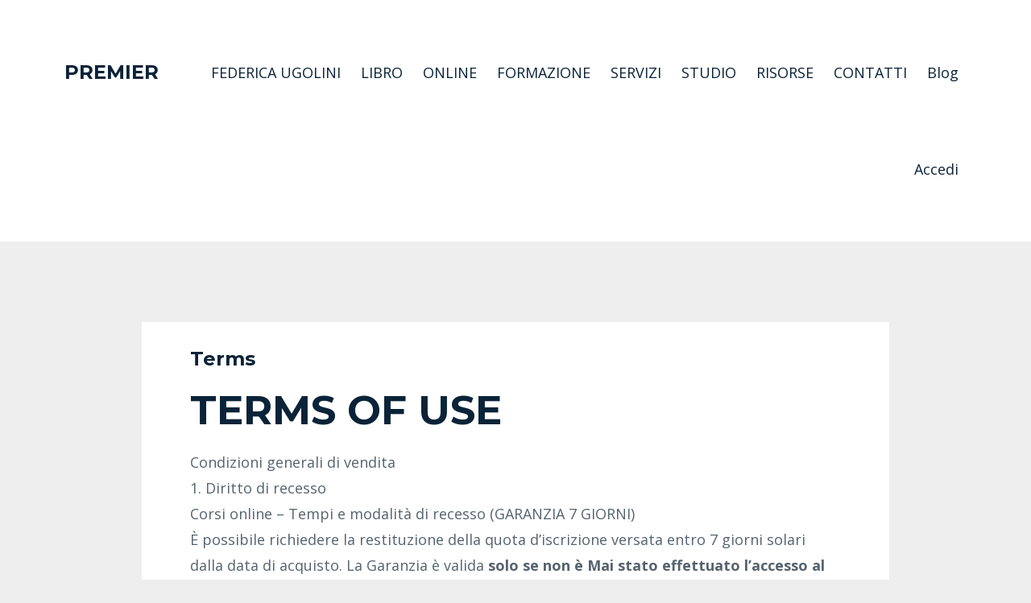

--- FILE ---
content_type: text/html; charset=utf-8
request_url: https://www.studioebio.it/pages/terms
body_size: 15917
content:
<!DOCTYPE html>
<html lang="en">
  <head>

    <!-- Title and description ================================================== -->
    
              <meta name="csrf-param" content="authenticity_token">
              <meta name="csrf-token" content="dlIM5a7vz4ltIndJidISJN/Ye1z8NUhpTWjjBHXfD9caHp95clzlOu1aMN+1VyIksA5O4NcJHV4LMObGfUnmWw==">
            
    <title>
      
        Terms
      
    </title>
    <meta charset="utf-8" />
    <meta content="IE=edge,chrome=1" http-equiv="X-UA-Compatible">
    <meta name="viewport" content="width=device-width, initial-scale=1, maximum-scale=1, user-scalable=no">
    

    <!-- Helpers ================================================== -->
    <meta property="og:type" content="website">
<meta property="og:url" content="https://www.studioebio.it/pages/terms">
<meta name="twitter:card" content="summary_large_image">

<meta property="og:title" content="Terms">
<meta name="twitter:title" content="Terms">




    <link href="https://kajabi-storefronts-production.kajabi-cdn.com/kajabi-storefronts-production/themes/1804303/assets/favicon.png?1627250591889347?v=2" rel="shortcut icon" />
    <link rel="canonical" href="https://www.studioebio.it/pages/terms" />

    <!-- CSS ================================================== -->
    <link rel="stylesheet" href="https://maxcdn.bootstrapcdn.com/bootstrap/4.0.0-alpha.4/css/bootstrap.min.css" integrity="sha384-2hfp1SzUoho7/TsGGGDaFdsuuDL0LX2hnUp6VkX3CUQ2K4K+xjboZdsXyp4oUHZj" crossorigin="anonymous">
    <link rel="stylesheet" href="https://maxcdn.bootstrapcdn.com/font-awesome/4.5.0/css/font-awesome.min.css">
    
      <link href="//fonts.googleapis.com/css?family=Open+Sans:400,700,400italic,700italic|Montserrat:400,700,400italic,700italic" rel="stylesheet" type="text/css">
    
    <link rel="stylesheet" media="screen" href="https://kajabi-app-assets.kajabi-cdn.com/assets/core-0d125629e028a5a14579c81397830a1acd5cf5a9f3ec2d0de19efb9b0795fb03.css" />
    <link rel="stylesheet" media="screen" href="https://kajabi-storefronts-production.kajabi-cdn.com/kajabi-storefronts-production/themes/1804303/assets/styles.css?1627250591889347" />
    <link rel="stylesheet" media="screen" href="https://kajabi-storefronts-production.kajabi-cdn.com/kajabi-storefronts-production/themes/1804303/assets/overrides.css?1627250591889347" />

    <!-- Container Width ================================================== -->
    
    

    <!-- Optional Background Image ======================================== -->
    

    <!-- Full Bleed Or Container ================================================== -->
    

    <!-- Header hook ================================================== -->
    <script type="text/javascript">
  var Kajabi = Kajabi || {};
</script>
<script type="text/javascript">
  Kajabi.currentSiteUser = {
    "id" : "-1",
    "type" : "Guest",
    "contactId" : "",
  };
</script>
<script type="text/javascript">
  Kajabi.theme = {
    activeThemeName: "Capital",
    previewThemeId: null,
    editor: false
  };
</script>
<meta name="turbo-prefetch" content="false">
<style type="text/css">
  #editor-overlay {
    display: none;
    border-color: #2E91FC;
    position: absolute;
    background-color: rgba(46,145,252,0.05);
    border-style: dashed;
    border-width: 3px;
    border-radius: 3px;
    pointer-events: none;
    cursor: pointer;
    z-index: 10000000000;
  }
  .editor-overlay-button {
    color: white;
    background: #2E91FC;
    border-radius: 2px;
    font-size: 13px;
    margin-inline-start: -24px;
    margin-block-start: -12px;
    padding-block: 3px;
    padding-inline: 10px;
    text-transform:uppercase;
    font-weight:bold;
    letter-spacing:1.5px;

    left: 50%;
    top: 50%;
    position: absolute;
  }
</style>
<script src="https://kajabi-app-assets.kajabi-cdn.com/vite/assets/track_analytics-999259ad.js" crossorigin="anonymous" type="module"></script><link rel="modulepreload" href="https://kajabi-app-assets.kajabi-cdn.com/vite/assets/stimulus-576c66eb.js" as="script" crossorigin="anonymous">
<link rel="modulepreload" href="https://kajabi-app-assets.kajabi-cdn.com/vite/assets/track_product_analytics-9c66ca0a.js" as="script" crossorigin="anonymous">
<link rel="modulepreload" href="https://kajabi-app-assets.kajabi-cdn.com/vite/assets/stimulus-e54d982b.js" as="script" crossorigin="anonymous">
<link rel="modulepreload" href="https://kajabi-app-assets.kajabi-cdn.com/vite/assets/trackProductAnalytics-3d5f89d8.js" as="script" crossorigin="anonymous">      <script type="text/javascript">
        if (typeof (window.rudderanalytics) === "undefined") {
          !function(){"use strict";window.RudderSnippetVersion="3.0.3";var sdkBaseUrl="https://cdn.rudderlabs.com/v3"
          ;var sdkName="rsa.min.js";var asyncScript=true;window.rudderAnalyticsBuildType="legacy",window.rudderanalytics=[]
          ;var e=["setDefaultInstanceKey","load","ready","page","track","identify","alias","group","reset","setAnonymousId","startSession","endSession","consent"]
          ;for(var n=0;n<e.length;n++){var t=e[n];window.rudderanalytics[t]=function(e){return function(){
          window.rudderanalytics.push([e].concat(Array.prototype.slice.call(arguments)))}}(t)}try{
          new Function('return import("")'),window.rudderAnalyticsBuildType="modern"}catch(a){}
          if(window.rudderAnalyticsMount=function(){
          "undefined"==typeof globalThis&&(Object.defineProperty(Object.prototype,"__globalThis_magic__",{get:function get(){
          return this},configurable:true}),__globalThis_magic__.globalThis=__globalThis_magic__,
          delete Object.prototype.__globalThis_magic__);var e=document.createElement("script")
          ;e.src="".concat(sdkBaseUrl,"/").concat(window.rudderAnalyticsBuildType,"/").concat(sdkName),e.async=asyncScript,
          document.head?document.head.appendChild(e):document.body.appendChild(e)
          },"undefined"==typeof Promise||"undefined"==typeof globalThis){var d=document.createElement("script")
          ;d.src="https://polyfill-fastly.io/v3/polyfill.min.js?version=3.111.0&features=Symbol%2CPromise&callback=rudderAnalyticsMount",
          d.async=asyncScript,document.head?document.head.appendChild(d):document.body.appendChild(d)}else{
          window.rudderAnalyticsMount()}window.rudderanalytics.load("2apYBMHHHWpiGqicceKmzPebApa","https://kajabiaarnyhwq.dataplane.rudderstack.com",{})}();
        }
      </script>
      <script type="text/javascript">
        if (typeof (window.rudderanalytics) !== "undefined") {
          rudderanalytics.page({"account_id":"91168","site_id":"101386"});
        }
      </script>
      <script type="text/javascript">
        if (typeof (window.rudderanalytics) !== "undefined") {
          (function () {
            function AnalyticsClickHandler (event) {
              const targetEl = event.target.closest('a') || event.target.closest('button');
              if (targetEl) {
                rudderanalytics.track('Site Link Clicked', Object.assign(
                  {"account_id":"91168","site_id":"101386"},
                  {
                    link_text: targetEl.textContent.trim(),
                    link_href: targetEl.href,
                    tag_name: targetEl.tagName,
                  }
                ));
              }
            };
            document.addEventListener('click', AnalyticsClickHandler);
          })();
        }
      </script>
<script>
!function(f,b,e,v,n,t,s){if(f.fbq)return;n=f.fbq=function(){n.callMethod?
n.callMethod.apply(n,arguments):n.queue.push(arguments)};if(!f._fbq)f._fbq=n;
n.push=n;n.loaded=!0;n.version='2.0';n.agent='plkajabi';n.queue=[];t=b.createElement(e);t.async=!0;
t.src=v;s=b.getElementsByTagName(e)[0];s.parentNode.insertBefore(t,s)}(window,
                                                                      document,'script','https://connect.facebook.net/en_US/fbevents.js');


fbq('init', '2720613218259581');
fbq('track', "PageView");</script>
<noscript><img height="1" width="1" style="display:none"
src="https://www.facebook.com/tr?id=2720613218259581&ev=PageView&noscript=1"
/></noscript>
<meta name='site_locale' content='it'><style type="text/css">
  /* Font Awesome 4 */
  .fa.fa-twitter{
    font-family:sans-serif;
  }
  .fa.fa-twitter::before{
    content:"𝕏";
    font-size:1.2em;
  }

  /* Font Awesome 5 */
  .fab.fa-twitter{
    font-family:sans-serif;
  }
  .fab.fa-twitter::before{
    content:"𝕏";
    font-size:1.2em;
  }
</style>
<link rel="stylesheet" href="https://cdn.jsdelivr.net/npm/@kajabi-ui/styles@1.0.4/dist/kajabi_products/kajabi_products.css" />
<script type="module" src="https://cdn.jsdelivr.net/npm/@pine-ds/core@3.14.0/dist/pine-core/pine-core.esm.js"></script>
<script nomodule src="https://cdn.jsdelivr.net/npm/@pine-ds/core@3.14.0/dist/pine-core/index.esm.js"></script>

  </head>
  <body>
    <div class="container container--main container--full">
      <div class="content-wrap">
        <div id="section-header" data-section-id="header"><!-- Header Variables -->























<!-- KJB Settings Variables -->





<style>
  .header {
    background: #fff;
  }
  
  .header .logo--text, .header--left .header-menu a {
    line-height: 120px;
  }
  .header .logo--image {
    height: 120px;
  }
  .header .logo img {
    max-height: 120px;
  }
  .announcement {
      background: #8e44ad;
      color: #fff;
    }
  /*============================================================================
    #Header User Menu Styles
  ==============================================================================*/
  .header .user__dropdown {
    background: #fff;
    top: 150px;
  }
  .header--center .user__dropdown {
    top: 50px;
  }
  
  /*============================================================================
    #Header Responsive Styles
  ==============================================================================*/
  @media (max-width: 767px) {
    .header .logo--text {
      line-height: 100px;
    }
    .header .logo--image {
      max-height: 100px;
    }
    .header .logo img {
      max-height: 100px;
    }
    .header .header-ham {
      top: 50px;
    }
  }
</style>



  <!-- Announcement Variables -->






<!-- KJB Settings Variables -->


<style>
  .announcement {
    background: #8e44ad;
    color: #fff;
  }
  a.announcement:hover {
    color: #fff;
  }
</style>



  <div class="header header--light header--left" kjb-settings-id="sections_header_settings_background_color">
    <div class="container">
      
        <h1 class="logo logo--text">
          <a href="/" kjb-settings-id="sections_header_settings_logo_text">
            PREMIER
          </a>
        </h1>
      
      <div class="header-ham">
        <span></span>
        <span></span>
        <span></span>
      </div>
      <div kjb-settings-id="sections_header_settings_menu" class="header-menu">
        
          
            <a href="https://www.studioebio.it/federicaugolini">FEDERICA UGOLINI</a>
          
            <a href="https://www.studioebio.it/libro">LIBRO</a>
          
            <a href="https://www.studioebio.it/corsionline">ONLINE</a>
          
            <a href="https://www.studioebio.it/formazione">FORMAZIONE</a>
          
            <a href="https://www.studioebio.it/servizi">SERVIZI</a>
          
            <a href="https://www.studioebio.it/studio">STUDIO</a>
          
            <a href="https://www.studioebio.it/risorse">RISORSE</a>
          
            <a href="https://www.studioebio.it/contatti">CONTATTI</a>
          
            <a href="https://www.studioebio.it/blog">Blog</a>
          
        
        
        <!-- User Dropdown Variables -->





<!-- KJB Settings Variables -->






  <span kjb-settings-id="sections_header_settings_language_login"><a href="/login">Accedi</a></span>


      </div>
    </div>
  </div>


</div>
        


        <div id="" class="section section--global section--page">
  <div class="container">
    <div class="row">
      <div class="col-sm-10">
        <div class="panel">
          <div class="panel__body fluid-video">
            <h1 class="page__title">Terms</h1>
            <h1>TERMS OF USE</h1>
<p>Condizioni generali di vendita<br />1. Diritto di recesso<br />Corsi online &ndash; Tempi e modalit&agrave; di recesso (GARANZIA 7 GIORNI)<br />&Egrave; possibile richiedere la restituzione della quota d&rsquo;iscrizione versata entro 7 giorni solari dalla data di acquisto. La Garanzia &egrave; valida <strong>solo se non &egrave; Mai stato effettuato l&rsquo;accesso al corso online.</strong> La richiesta di disdetta dovr&agrave; essere comunicata al nostro servizio clienti inviando una email a <a href="/cdn-cgi/l/email-protection" class="__cf_email__" data-cfemail="d0b6b5b4b5a2b9b3b190a3a4a5b4b9bfb5b2b9bffeb9a4">[email&#160;protected]</a> e sar&agrave; valida dopo nostra dichiarazione di ricezione.</p>
<p>Eventi dal vivo &ndash; Tempi e modalit&agrave; di recesso<br />Non &egrave; prevista nessuna modalit&agrave; di rimborso, comunque il cliente ha la facolt&agrave; di sostituire il partecipante con altra persona oppure partecipare all&rsquo;edizione successiva o ad altro corso di Federica Ugolini. Il recupero dovr&agrave; per&ograve; avvenire entro un anno (12 mesi) dalla data di inizio del corso cui si &egrave; iscritti. Se il partecipante non ha dato disdetta prima della data di inizio del corso e non si presenta in aula, sar&agrave; comunque dovuto l&rsquo;intero importo senza possibilit&agrave; di recupero. La disdetta dovr&agrave; essere comunicata inviando un&rsquo;email al servizio <a href="/cdn-cgi/l/email-protection" class="__cf_email__" data-cfemail="5a3c3f3e3f2833393b1a292e2f3e33353f38333574332e">[email&#160;protected]</a> e sar&agrave; valida dopo nostra dichiarazione di ricezione.</p>
<p>Variazioni<br />Le date dei corsi possono variare per esigenze di forza maggiore o per il mancato raggiungimento del numero minimo di partecipanti, in questo caso vi verranno immediatamente comunicate le variazioni e potrete decidere se annullare o confermare la vostra partecipazione al corso. In caso di annullamento, vi sar&agrave; rimborsata l&rsquo;intera quota di partecipazione; nulla sar&agrave; dovuto a Federica Ugolini per gli ulteriori costi sostenuti dal partecipante. Inoltre il docente del corso ha la facolt&agrave; di apportare modifiche al programma del corso per finalit&agrave; didattiche e di ospitare docenti esterni per presentare parti del corso. I rimborsi saranno effettuati nella stessa maniera in cui sono stati effettuati in origine.</p>
<p>2. Quota<br />Nel fare un qualsiasi ordine il cliente si impegna al pagamento della relativa quota. La quota comprende i prodotti ordinati, l&rsquo;iva e eventuali costi di spedizione per i prodotti fisici. La quota per la partecipazione a corsi in aula esclude pasti, pernottamenti, spese di trasporto e tutti gli ulteriori costi sostenuti dal partecipante (se non diversamente specificato).</p>
<p>3. Accesso a corsi/prodotti/servizi/abbonamenti</p>
<p>Federica Ugolini si riserva il diritto di regolare a propria insindacabile discrezione l&rsquo;accesso a servizi, prodotti o corsi, la facolt&agrave; di accettare o meno iscrizioni o ordini di prodotti da parte dei clienti.</p>
<p>4. Responsabilit&agrave; e risultati<br />Responsabilit&agrave;: i corsi e i programmi organizzati da Federica Ugolini hanno esclusivamente scopo formativo, e non sostituiscono alcun tipo di trattamento medico. Se sospettate o siete a conoscenza di avere dei problemi, disturbi fisici o psicologici vi consigliamo di cercare un appropriato trattamento individuale prima di frequentare un corso organizzato da Federica Ugolini.</p>
<p>Risultati: i corsi e i programmi organizzati da Federica Ugolini hanno esclusivamente scopo formativo, e non garantiscono a nessuno di ottenere i medesimi risultati di crescita personale, professionale, finanziaria mostrati nei propri prodotti (video/audio/libri/pdf/etc&hellip;) o corsi in aula, frutto di anni di studio e specializzazioni. Il cliente si assume piena responsabilit&agrave; delle proprie scelte economiche e finanziarie, consapevole dei rischi connessi a qualsiasi forma di investimento.</p>
<p>5. I servizi offerti da Federica Ugolini:</p>
<p>Eventi dal vivo<br />Vacanze residenziali in Italia e all&rsquo;estero<br />Seminari e conferenze dal vivo<br />Corsi on-line<br />Webinar&nbsp;<br />La distribuzione dei servizi on-line avviene mediante l&rsquo;invio di accessi a portali elettronici o mediante software o tools.</p>
<p>6. Foro competente<br />Qualsiasi controversia relativa all&rsquo;interpretazione o all&rsquo;esecuzione delle presenti condizioni generali &egrave; demandata alla competenza del Tribunale di Pesaro</p>
<p><br />CONDIZIONI DI UTILIZZO DEL SITO<br />1. Premessa<br />Nel presente documento sono riportate le Condizioni Generali di utilizzo del sito www.studioebio.it e di tutti i siti di propriet&agrave; di Federica Ugolini che sono re-diretti su https://www.studioebio.it (di seguito, per brevit&agrave;, rispettivamente le &ldquo;Condizioni Generali&rdquo; ed il &ldquo;Sito&rdquo;) cui deve attenersi chiunque intenda navigare sulle pagine dello stesso. L&rsquo;accesso al Sito e qualunque azione che comporti la navigazione sulle sue pagine web costituiscono accettazione delle Condizioni Generali. Nel caso in cui l&rsquo;utente non intenda accettare le Condizioni Generali, &egrave; sufficiente che si astenga dal navigare sulle pagine del Sito. Chiunque acceda al Sito, implicitamente dichiara di non utilizzare il Sito ed il materiale in esso contenuto per scopi illeciti o comunque contrari alle vigenti norme di legge. Le Condizioni Generali possono essere modificate da Federica Ugolini in qualunque momento, senza che di questa circostanza venga dato preavviso agli utenti e fermo restando l&rsquo;onere di questi ultimi di visionarle periodicamente prima di accedere ai contenuti del Sito. L&rsquo;accesso al Sito dopo tali cambiamenti comporta la piena e incondizionata adesione alle Condizioni Generali cos&igrave; come modificate. Qualora all&rsquo;interno delle pagine web del Sito vengano offerti beni e servizi o presentati contenuti soggetti a specifici termini e condizioni riportati in tali pagine, le stesse prevarranno sulle presenti Condizioni Generali.</p>
<p>2. Contenuto del sito<br />Il sito internet ufficiale di Federica Ugolini, https://www.studioebio.it &egrave; un portale d&rsquo;informazione e intrattenimento on-line che consente di essere informati sui principali eventi di Federica Ugolini; il Sito si propone inoltre di fornire una panoramica sulle principali attivit&agrave; di Federica Ugolini, sui prodotti e servizi di formazione dalla stessa offerti e sulle relative modalit&agrave; di fruizione. Tutti i contenuti del Sito (notizie, foto, video, suoni, marchi, loghi, nomi a dominio, software applicativi, layout grafici, documentazione tecnica e manualistica, etc.) e i diritti a essi correlati sono riservati, pertanto possono essere consultati esclusivamente per finalit&agrave; d&rsquo;informazione personale, essendo espressamente vietato ogni diverso utilizzo senza il preventivo consenso scritto di Federica Ugolini. Sul Sito possono essere inseriti dei link collegati a siti sia di terzi che di societ&agrave; facenti parte di Federica Ugolini. I collegamenti ipertestuali hanno unicamente la funzione di facilitare la navigazione dell&rsquo;utente senza che vi sia alcun rapporto tra il contenuto del Sito e quello del sito terzo raggiunto. Inoltre, Federica Ugolini non si rende responsabile della veridicit&agrave;, correttezza ed adeguatezza dei materiali e/o informazioni in essi contenuti. Qualora sul sito raggiunto fossero presenti specifiche condizioni di utilizzo, queste ultime devono considerarsi prevalenti sulle Condizioni Generali. Tutti i dati delle carte di credito e dati personali NON saranno trattenuti, venduti, condivisi o affittati a terzi. Il titolare della carta deve conservare una copia delle transazioni, dei termini delle condizioni generali e del regolamento del sito&nbsp;www.studioebio.it</p>
<p>3. Diritti di propriet&agrave; intellettuale e industriale<br />Tutti i contenuti del Sito sono protetti e tutelati dalle vigenti norme in materia di diritto d&rsquo;autore e di propriet&agrave; industriale. &Egrave; vietata qualunque operazione di estrazione o reimpiego non espressamente autorizzata del materiale presente sul Sito, nonch&eacute; ogni altra attivit&agrave; che possa ledere i legittimi interessi degli autori e titolari dei diritti sulle opere dell&rsquo;ingegno ivi accessibili. Il Sito e i suoi contenuti possono essere utilizzati esclusivamente per finalit&agrave; personali, di ricerca o di didattica, con esclusione di finalit&agrave; direttamente o indirettamente commerciali, sempre che si lascino intatti gli estremi del titolare del diritto e non venga agli stessi apportata alcuna modifica. A titolo esemplificativo, ma non esaustivo, per contenuto del Sito debbono intendersi:</p>
<p>i testi;<br />le fotografie;<br />i filmati;<br />le banche dati;<br />i grafici e le tabelle;<br />gli slogan;<br />le riproduzioni audio;<br />i disegni animati o meno;<br />qualunque rappresentazione grafica e/o di testo in genere.<br />Non &egrave; pertanto possibile copiare e/o riprodurre in tutto o in parte il contenuto del Sito senza l&rsquo;espressa autorizzazione di Federica Ugolini. Al contempo, si segnala che tutti i marchi, nomi a dominio, denominazioni sociali, ditte e insegne presenti sul Sito sono di titolarit&agrave; esclusiva di Federica Ugolini e quindi protetti dalla vigente normativa in materia di segni distintivi. Ne &egrave; pertanto assolutamente vietata la riproduzione in ogni forma o modo senza l&rsquo;espressa autorizzazione di Federica Ugolini cos&igrave; come &egrave; da ritenersi altrettanto vietata la registrazione del marchio Leandro Life in qualunque top level domain. Si informa che nelle pagine del Sito potrebbero trovare collocazione marchi, nomi a dominio, denominazioni sociali, ditte ed insegne in titolarit&agrave; di terzi, con cui Federica Ugolini ha rapporti di collaborazione a vario titolo, i quali godono della medesima tutela accordata ai segni distintivi di Federica Ugolini dalle vigenti norme in materia. Federica Ugolini rende noto che &egrave; assolutamente vietata l&rsquo;utilizzazione di tutti i segni distintivi in titolarit&agrave; di Federica Ugolini come metatags, e/ovvero ogni comando in linguaggio html che, pur non comportando la visualizzazione o la formattazione di un certo comando, forniscono in ogni caso istruzioni agli agenti elettronici o ai motori di ricerca per aumentare la reperibilit&agrave; di un sito diverso da quelli riconducibili a Federica Ugolini.</p>
<p>4. Modalit&agrave; di utilizzo del Sito<br />Federica Ugolini rende noto che il contenuto del Sito non pu&ograve; essere, in tutto o in parte, copiato, riprodotto, ripubblicato, caricato, trascritto, trasmesso o distribuito, in qualsiasi modo o forma, senza avere ottenuto la preventiva autorizzazione scritta da parte di Federica Ugolini fatte salve le attivit&agrave; di stampa, download e visualizzazione di parte del contenuto del Sito compiute per scopi esclusivamente personali e non commerciali e a condizione che il materiale in questione non sia in alcun modo modificato e siano mantenute tutte le informazioni relative ai diritti di propriet&agrave; intellettuale e/o industriale ivi apposte. Inoltre, il contenuto del Sito non potr&agrave; essere diffuso, in tutto o in parte, attraverso canali di comunicazione, quali la Rete Internet, i sistemi televisivi, radiofonici o di qualunque altra natura in mancanza di preventiva autorizzazione scritta da parte di Federica Ugolini. Le informazioni e i materiali contenuti nel Sito non potranno, inoltre, essere utilizzati per scopi commerciali al fine di costituire banche dati di ogni tipo e genere, n&eacute; essere archiviati (in tutto o in parte) in banche dati preesistenti, sia accessibili esclusivamente da parte del costitutore sia messe a disposizione di terzi.</p>
<p>5. Modalit&agrave; di pagamento<br />Si accettano pagamenti online utilizzando le seguenti carte di credito: Visa e MasterCard. Inoltre si possono utilizzare Postepay e conto Paypal, bonifici bancari. Il pagamento pu&ograve; essere effettuato in euro o in qualsiasi altra valuta se in accordo.</p>
<p>6. In caso di pagamento con carta di credito<br />Le informazioni fondamentali per l&rsquo;esecuzione della transazione (numero della carta di credito/debito, data di scadenza, codice di sicurezza) saranno inviate all&rsquo;ente responsabile del trattamento, o eventualmente a societ&agrave; responsabili del controllo frodi, tramite protocollo crittografato, senza che terzi possano, in alcun modo, avervi accesso. Queste informazioni non saranno comunque mai visualizzate ne memorizzate da parte di Federica Ugolini</p>
<p>7. Prenotazioni e ordini multipli<br />In caso di prenotazioni di pi&ugrave; ordini, tutte le transazioni possono essere visualizzate nella dichiarazione mensile del titolare della carta.&nbsp;</p>
<p>8. Esclusione di garanzie e limitazione di responsabilit&agrave;<br />Tutti i contenuti pubblicati sul Sito sono forniti a mero scopo di informazione generale. Federica Ugolini non fornisce alcuna garanzia sulla loro accuratezza e completezza e si riserva il diritto di modificare ed aggiornare dette informazioni senza preavviso alcuno. Federica Ugolini non sar&agrave; ritenuta responsabile per ogni e qualsiasi danno, diretto o indiretto, ivi compreso il lucro cessante, derivante dall&rsquo;utilizzo o dall&rsquo;impossibilit&agrave; di utilizzo del Sito e dei suoi contenuti, o di siti ad esso collegati direttamente o indirettamente, cos&igrave; come da omissioni o errori, interruzione, difetto, ritardo nell&rsquo;operazione di trasmissione, virus o caduta di linea. Federica Ugolini non sar&agrave; responsabile inoltre per qualsiasi danno o lesione che risultino dall&rsquo;utilizzo o dalla incapacit&agrave; di utilizzo del materiale incluso nel sito.</p>
<p>9. Separabilit&agrave;<br />Qualora una clausola delle presenti Condizioni Generali sia giudicata illegale, nulla, o per qualsiasi motivo inefficace, tale clausola sar&agrave; ritenuta separabile dalle altre clausole, senza inficiare la validit&agrave; ed efficacia delle restanti disposizioni.</p>
<p>10. Registrazione<br />Il cliente che utilizza il sito web se &egrave; un minore (sotto l&rsquo;et&agrave; di 18 anni) non pu&ograve; registrarsi come utente del sito e non pu&ograve; effettuare nessuna transazione o utilizzare il sito web. Non siamo responsabili dell&rsquo;eventuale non veridicit&agrave; delle informazioni fornite.</p>
<p>11. Legge applicabile e foro competente<br />Fatto sempre salvo ogni diritto di cui gli utenti godano in virt&ugrave; di normative &ndash; nazionali o internazionali &ndash; diverse, le presenti Condizioni Generali saranno soggette alla legislazione Italiana e saranno interpretate ai sensi della medesima, ivi compresa ogni controversia concernente l&rsquo;esistenza, la validit&agrave; e l&rsquo;efficacia delle Condizioni Generali ed ogni altro accordo che ad esse faccia rinvio. Nei limiti di quanto sopra, il foro competente a conoscere ogni controversia sorgente con riferimento alle presenti Condizioni Generali cos&igrave; come ogni altro accordo che ad esse faccia rinvio, sar&agrave; il Foro di Pesaro.</p>
<p>12. Modifiche ai presenti termini<br />Le politiche del sito web e le condizioni di utilizzo del sito possono essere modificate o aggiornate in qualsiasi momento per soddisfare i requisiti e gli standard aziendali. Pertanto, i clienti sono invitati a visitare spesso questa sezione per essere aggiornati sui cambiamenti di tali termini. Le modifiche saranno attive nel giorno stesso in cui saranno pubblicate.</p>
<p>13. Informazioni relative alla societ&agrave;<br />Federica Ugolini &ndash; Servizio Clienti<br />Email: <a href="/cdn-cgi/l/email-protection" class="__cf_email__" data-cfemail="8ceae9e8e9fee5efedccfff8f9e8e5e3e9eee5e3a2e5f8">[email&#160;protected]</a><br />tel: 07222578</p>
<p>Protezione dei dati personali<br />Federica Ugolini la informa che i dati personali che fornisce spontaneamente attraverso i moduli online presenti sul sito drcere.com saranno utilizzati per la gestione della Sua richiesta (ordini, iscrizioni, informazioni, affiliazioni) e per inviarle gratis gli aggiornamenti sui prodotti di Federica Ugolini attraverso la newsletter e in particolare per le seguenti finalit&agrave;:</p>
<p>gestione delle richieste di informazioni;<br />gestione degli ordini e relative spedizioni;<br />fatturazione;<br />garanzia 100%;<br />assistenza clienti;<br />invio di materiale informativo/promozionale;<br />invito a corsi di formazione;<br />invio di buoni sconti sui prodotti.<br />I Suoi dati non saranno mai trasmessi, venduti, ceduti o utilizzati da terzi, senza il suo consenso.</p>
<p>Le attuali disposizioni normative in materia di privacy le riconoscono i seguenti diritti:</p>
<p>di ottenere informazioni circa i dati che la riguardano;<br />di ottenerne la cancellazione, l&rsquo;aggiornamento, la rettifica o l&rsquo;integrazione di tali dati;<br />di opporsi per motivi legittimi al trattamento dei dati.<br />Per esercitare i suddetti diritti pu&ograve; cancellarsi utilizzando il link presente in fondo ad ogni newsletter di Federica Ugolini oppure contattando la nostra assistenza clienti inviando un&rsquo;email a <a href="/cdn-cgi/l/email-protection" class="__cf_email__" data-cfemail="a2c4c7c6c7d0cbc1c3e2d1d6d7c6cbcdc7c0cbcd8ccbd6">[email&#160;protected]</a>.</p>
<p>PLEASE READ THESE TERMS OF USE CAREFULLY BEFORE USING THIS WEBSITE. By using this website, you signify your consent to these terms of use. If you do not agree to these Terms of Use, please do not use the website.</p>
<p>Your access to and use of this website, as well as all related websites operated by FEDERICA UGOLINI&nbsp;(which includes www.studioebio.it, among others) (collectively the &ldquo;Site&rdquo;) is subject to the following terms and conditions (&ldquo;Terms of Use&rdquo;) and all applicable laws. By accessing and browsing the Site, you accept, without limitation or qualification, the Terms of Use and acknowledge that any other agreements between you and the Site are superseded and of no force or effect:</p>
<p>1. You agree that the Site itself, as well as all content, videos, training materials, products, services and/or other materials, made available on the Site by us or other third parties, as well as the look and feel of all of the foregoing, (collectively referred to as the &ldquo;Content&rdquo;) are maintained for your personal use and information by FEDERICA UGOLINI, (the &ldquo;Company&rdquo;) and are the property of the Company and/or its third party providers. You agree that such Company Content shall include all proprietary videos, HTML/CSS, Javascript, graphics, voice, and sound recordings, artwork, photos, documents, and text as well as all other materials included in the Site, excluding only the materials you provide. Subject to your compliance with these Terms of Use, the Company hereby grants you a limited license, which is non-exclusive, non-transferable, and non-sublicensable, to access, view, and use the Site solely for your personal purposes. No Company Content may be copied, reproduced, republished, uploaded, posted, transmitted, distributed, used for public or commercial purposes, or downloaded in any way unless written permission is expressly granted by the Company. Modification of the Content or use of the Content for any other purpose is a violation of the copyright and other proprietary rights of the Company, as well as other authors who created the materials, and may be subject to monetary damages and penalties. You may not distribute, modify, transmit or use the content of the Site or any Content, including any and all software, tools, graphics and/or sound files, for public or commercial purposes without the express written permission of the Company.</p>
<p>2. All Content, such as text, data, graphics files, videos and sound files, and other materials contained in the Site, are copyrighted unless otherwise noted and are the property of the Company and/or a supplier to the Company. No such materials may be used except as provided in these Terms of Use.</p>
<p>3. All trade names, trademarks, and images and biographical information of people used in the Company Content and contained in the Site, including without limitation the name and trademark &ldquo;FEDERICA UGOLINI&rdquo;, are either the property of, or used with permission by, the Company. The use of Content by you is strictly prohibited unless specifically permitted by these Terms of Use. Any unauthorized use of Content may violate the copyright, trademark, and other proprietary rights of the Company and/or third parties, as well as the laws of privacy and publicity, and other regulations and statutes. Nothing contained in this Agreement or in the Site shall be construed as granting, by implication or otherwise, any license or right to use any Trademark or other proprietary information without the express written consent of the Company or third party owner. The Company respects the copyright, trademark and all other intellectual property rights of others. The Company has the right, but has no obligation, to remove content and accounts containing materials that it deems, in its sole discretion, to be unlawful, offensive, threatening, libelous, defamatory, pornographic, obscene or otherwise objectionable or violates any party&rsquo;s intellectual property or these Terms of Use. If you believe that your intellectual property rights are being violated and/or that any work belonging to you has been reproduced on the Site or in any Content in any way, you may notify Company at <a href="/cdn-cgi/l/email-protection" class="__cf_email__" data-cfemail="1f797a7b7a6d767c7e5f6c6b6a7b76707a7d767031766b">[email&#160;protected]</a>. Please provide your name and contact information, the nature of your work and how it is being violated, all relevant copyright and/or trademark registration information, the location/URL of the violation, and any other information you believe is relevant.</p>
<p>4. While the Company uses reasonable efforts to include accurate and up-to-date information in the Site, the Company makes no warranties or representations as to its accuracy. The Company assumes no liability or responsibility for any errors or omissions in the content of the Site.</p>
<p>5. When you register with the Company and/or this Site, you expressly consent to receive any notices, announcements, agreements, disclosures, reports, documents, communications concerning new products or services, or other records or correspondence from the Company. You consent to receive notices electronically by way of transmitting the notice to you by email.</p>
<p>6. If you send comments or suggestions about the Site to the Company, including, but not limited to, notes, text, drawings, images, designs or computer programs, such submissions shall become, and shall remain, the sole property of the Company. No submission shall be subject to any obligation of confidence on the part of the Company. The Company shall exclusively own all rights to (including intellectual property rights thereto), and shall be entitled to unrestricted use, publication, and dissemination as to all such submissions for any purpose, commercial or otherwise without any acknowledgment or compensation to you.</p>
<p>7. The Company shall use commercially reasonable efforts to restrict unauthorized access to our data and files. However no system whether or not password protected can be entirely impenetrable. You acknowledge that it may be possible for an unauthorized third party to access, view, copy, modify, or distribute the data and files you store using the Site. Use of the Site is completely at your own risk.</p>
<p>8. The Company will not intentionally disclose any personally identifying information about you to third parties, except where the Company, in good faith, believes such disclosure is necessary to comply with the law or enforce these Terms of Use. By using the Site, you signify your acceptance of the Company&rsquo;s Privacy Policy, [INSERT COMPANY PRIVACY POLICY URL]. If you do not agree with this Privacy Policy, in whole or part, please do not use this Site.</p>
<p>9. NEITHER THE COMPANY NOR ANY OTHER PARTY INVOLVED IN CREATING, PRODUCING, OR MAINTAINING THE SITE AND/OR ANY CONTENT ON THE SITE SHALL BE LIABLE UNDER ANY CIRCUMSTANCES FOR ANY DIRECT, INCIDENTAL, CONSEQUENTIAL, INDIRECT, OR PUNITIVE DAMAGES ARISING OUT OF YOUR ACCESS TO OR USE OF THE SITE. WITHOUT LIMITING THE FOREGOING, ALL CONTENT ON THE SITE IS PROVIDED &ldquo;AS IS&rdquo; WITHOUT WARRANTY OF ANY KIND, EITHER EXPRESSED OR IMPLIED, INCLUDING, BUT NOT LIMITED TO, THE IMPLIED WARRANTIES OF MERCHANTABILITY OR FITNESS FOR A PARTICULAR PURPOSE. THE COMPANY DOES NOT WARRANT OR MAKE ANY REPRESENTATIONS REGARDING THE USE OF THE MATERIALS IN THE SITE, THE RESULTS OF THE USE OF SUCH MATERIALS, THE SUITABILITY OF SUCH MATERIALS FOR ANY USER&rsquo;S NEEDS OR THE LIKELIHOOD THAT THEIR USE WILL MEET ANY USER&rsquo;S EXPECTATIONS, OR THEIR CORRECTNESS, ACCURACY, RELIABILITY, OR CORRECTION. THE COMPANY LIKEWISE DOES NOT WARRANT OR MAKE ANY REPRESENTATIONS OR GUARANTEES THAT YOU WILL EARN ANY MONEY USING THE SITE OR THE COMPANY&rsquo;S TECHNOLOGY OR SERVICES. YOU ACCEPT ALL RESPONSIBILITY FOR EVALUATING YOUR OWN EARNING POTENTIAL AS WELL AS EXECUTING YOUR OWN BUSINESS AND SERVICES. YOUR EARNING POTENTIAL IS ENTIRELY DEPENDENT ON YOUR OWN PRODUCTS, IDEAS, TECHNIQUES; YOUR EXECUTION OF YOUR BUSINESS PLAN; THE TIME YOU DEVOTE TO THE PROGRAM, IDEAS AND TECHNIQUES OFFERED AND UTILIZED; AS WELL AS YOUR FINANCES, YOUR KNOWLEDGE AND YOUR SKILL. SINCE THESE FACTORS DIFFER AMONG ALL INDIVIDUALS, THE COMPANY CANNOT AND DOES NOT WARRANT OR MAKE ANY REPRESENTATIONS OR GUARANTEES REGARDING YOUR SUCCESS OR INCOME LEVEL. THE COMPANY DOES NOT WARRANT THAT USE OF THE MATERIALS WILL BE UNINTERRUPTED OR ERROR FREE, THAT DEFECTS WILL BE CORRECTED, OR THAT THIS SITE, THE CONTENT, AND/OR THE MATERIALS AVAILABLE ON THIS SITE ARE FREE FROM BUGS OR VIRUSES OR OTHER HARMFUL COMPONENTS. YOU ASSUME ALL RESPONSIBILITY FOR THE COST OF ALL NECESSARY REPAIRS OR CORRECTIONS. THE COMPANY SHALL NOT BE RESPONSIBLE FOR ANY PERFORMANCE OR SERVICE PROBLEMS CAUSED BY ANY THIRD PARTY WEBSITE OR THIRD PARTY SERVICE PROVIDER. ANY SUCH PROBLEM SHALL BE GOVERNED SOLELY BY THE AGREEMENT BETWEEN YOU AND THAT PROVIDER. Please note that the applicable jurisdiction may not allow the exclusion of implied warranties. Some of the above exclusions may thus not apply to you.</p>
<p>10. THE COMPANY SHALL NOT BE RESPONSIBLE FOR ANY PERFORMANCE OR SERVICE PROBLEMS CAUSED BY ANY THIRD PARTY WEBSITE OR THIRD PARTY SERVICE PROVIDER (including, for example, your web service provider service, Stripe payment services, your software and/or any updates or upgrades to that software). ANY SUCH PROBLEM SHALL BE GOVERNED SOLELY BY THE AGREEMENT BETWEEN YOU AND THAT PROVIDER. THE COMPANY RESERVES THE RIGHT TO DETERMINE, IN ITS SOLE DISCRETION, WHETHER THE COMPANY IS RESPONSIBLE FOR ANY SUCH MALFUNCTION OR DISRUPTION. THE COMPANY ALSO RESERVES THE RIGHT TO LIMIT YOUR USE OF THE SITE AND/OR THE CONTENT OR TO TERMINATE YOUR ACCOUNT SHOULD THE COMPANY DETERMINE THAT YOU HAVE VIOLATED THESE TERMS OF USE, OR THAT YOU HAVE VIOLATED ANY OTHER RULES OR CONDITIONS OF THE COMPANY. THE COMPANY RESERVES THE RIGHT TO REFUSE ACCESS TO THE SITE AND/OR THE COMPANY&rsquo;S CONTENT, PRODUCTS AND/OR SERVICES TO ANYONE IN ITS SOLE DISCRETION. THE COMPANY RESERVES THE RIGHT TO DETERMINE, IN ITS SOLE DISCRETION, WHETHER THE COMPANY IS RESPONSIBLE FOR ANY SUCH MALFUNCTION OR DISRUPTION. THE COMPANY MAY, IN ITS SOLE DISCRETION, REFUND THE INITIAL FEE CHARGED FOR ANY USE OF THE SITE AND/OR ANY CONTENT OR A PRO-RATA PORTION THEREOF CONSISTENT WITH THE COMPANY&rsquo;S REFUND POLICY. THE COMPANY SHALL REFUSE ANY REFUND THIRTY (30) DAYS AFTER YOUR PAYMENT FOR USE OF THE SITE AND/OR ANY CONTENT, EITHER PURSUANT TO THE COMPANY&rsquo;S CUSTOMER LICENSE AGREEMENT OR OTHERWISE, REGARDLESS OF THE REASON FOR DISRUPTION.</p>
<p>11. IN NO EVENT SHALL THE COMPANY BE LIABLE FOR ANY SPECIAL, INCIDENTAL, INDIRECT, PUNITIVE, RELIANCE OR CONSEQUENTIAL DAMAGES, WHETHER FORESEEABLE OR NOT, INCLUDING, BUT NOT LIMITED TO, DAMAGE OR LOSS OF PROPERTY, EQUIPMENT, INFORMATION OR DATA, LOSS OF PROFITS, REVENUE OR GOODWILL, COST OF CAPITAL, COST OF REPLACEMENT SERVICES, OR CLAIMS FOR SERVICE INTERRUPTIONS OR TRANSMISSION PROBLEMS, OCCASIONED BY ANY DEFECT IN THE SITE, THE CONTENT, AND/OR RELATED MATERIALS, THE INABILITY TO USE SERVICES PROVIDED HEREUNDER OR ANY OTHER CAUSE WHATSOEVER WITH RESPECT THERETO, REGARDLESS OF THEORY OF LIABILITY. THIS LIMITATION WILL APPLY EVEN IF THE COMPANY HAS BEEN ADVISED OR IS AWARE OF THE POSSIBILITY OF SUCH DAMAGES.</p>
<p>12. You agree to indemnify and hold the Company and each of its directors, officers employees, and agents, harmless from any and all liabilities, claims, damages and expenses, including reasonable attorney&rsquo;s fees, arising out of or relating to (i) your breach of this Agreement, (ii) any violation by you of law or the rights of any third party, (iii) any materials, information, works and/or other content of whatever nature or media that you post or share on or through the Site, (iv) your use of the Site or any services that the Company may provide via the Site, and (v) your conduct in connection with the Site or the services or with other users of the Site or the services. The Company reserves the right to assume the exclusive defense of any claim for which we are entitled to indemnification under this Section. In such event, you shall provide the Company with such cooperation as is reasonably requested by the Company.</p>
<p>13. The provisions of these Terms of Use are for the benefit of the Company, its subsidiaries, affiliates and its third party content providers and licensors, and each shall have the right to assert and enforce such provisions directly or on its own behalf.</p>
<p>14. This agreement shall be governed by and construed in accordance with the laws of the State of California, without giving effect to any principles of conflicts of law. You further submit to the exclusive jurisdiction of the state and federal courts sitting in Orange County, California. If any provision of this agreement shall be unlawful, void, or for any reason unenforceable, then that provision shall be deemed severable from this agreement and shall not affect the validity and enforceability of any remaining provisions.</p>
<p>15. These Terms of Use may be revised from time to time by updating this posting. You are bound by any such revisions and should therefore periodically visit this page to review the then current Terms of Use to which you are bound.</p>
          </div>
        </div>
      </div>
    </div>
  </div>
</div>
        <div id="section-footer" data-section-id="footer">


<style>
  .footer {
    background: #f2f2f2;
  }
  
    .footer, .footer--dark a, .footer--dark a:hover, .footer--dark a:not([href]):not([tabindex]) {
      color: #8a8a8a;
    }
    .footer, .footer--light a, .footer--light a:hover, .footer--light a:not([href]):not([tabindex]) {
      color: #8a8a8a;
    }
  
</style>

  <footer class="footer footer--light footer--left" kjb-settings-id="sections_footer_settings_background_color">
    <div class="container">
      <div class="footer__text-container">
        
        
          <span kjb-settings-id="sections_footer_settings_copyright" class="footer__copyright">&copy; 2026 studio e-bio</span>
        
        
        
          <div kjb-settings-id="sections_footer_settings_menu" class="footer__menu">
            
              <a class="footer__menu-item" href="https://www.studioebio.it/pages/terms">Terms</a>
            
              <a class="footer__menu-item" href="https://www.studioebio.it/pages/privacy-policy">Privacy</a>
            
          </div>
        
      </div>
      <!-- Section Variables -->

























<!-- KJB Settings Variables -->

















<style>
  .footer .social-icons__icon,
  .footer .social-icons__icon:hover {
    color: #d0d0d0;
  }
  .footer .social-icons--round .social-icons__icon ,
  .footer .social-icons--square .social-icons__icon {
    background-color: #67d782;
  }
</style>


  <div class="social-icons social-icons--none social-icons--left">
    <div class="social-icons__row">
      
        <a class="social-icons__icon fa fa-facebook" href="https://www.facebook.com/kajabi" kjb-settings-id="sections_footer_settings_social_icon_link_facebook" target=""></a>
      
      
        <a class="social-icons__icon fa fa-twitter" href="https://www.twitter.com/kajabi" kjb-settings-id="sections_footer_settings_social_icon_link_twitter" target=""></a>
      
      
        <a class="social-icons__icon fa fa-instagram" href="https://www.instagram.com/kajabi/" kjb-settings-id="sections_footer_settings_social_icon_link_instagram" target=""></a>
      
      
      
      
      
      
      
      
      
      
      
      
      
      
    </div>
  </div>


    </div>
  </footer>


</div>
      </div>
    </div>
    
      <div id="section-pop_exit" data-section-id="pop_exit">

  



  


</div>
    
    <div id="section-pop_two_step" data-section-id="pop_two_step">






  


<style>
  #two-step {
    display: none;
    /*============================================================================
      #Background Color Override
    ==============================================================================*/
    
      /*============================================================================
        #Text Color Override
      ==============================================================================*/
      color: ;
    
  }
</style>

<div id="two-step" class="pop pop--light">
  <div class="pop__content">
    <div class="pop__inner">
      <div class="pop__body" style="background: #fff;">
        <a class="pop__close">
          Close
        </a>
        
          <img src="https://kajabi-storefronts-production.kajabi-cdn.com/kajabi-storefronts-production/themes/1804303/assets/two_step.jpg?1627250591889347" class="img-fluid" kjb-settings-id="sections_pop_two_step_settings_image"/>
        
        <div class="pop__body--inner">
          
            <div class="block--1492725498873">
              
                  




<style>
  .block--1492725498873 .progress-wrapper .progress-bar {
    width: 50%;
    background-color: #67d782;
  }
  .block--1492725498873 .progress-wrapper .progress {
    background-color: #dfdfdd;
  }
</style>

<div class="progress-wrapper" kjb-settings-id="sections_pop_two_step_blocks_1492725498873_settings_show_progress">
  <p class="progress-percent" kjb-settings-id="sections_pop_two_step_blocks_1492725498873_settings_progress_text">50% Complete</p>
  <div class="progress">
    <div class="progress-bar progress-bar-striped" kjb-settings-id="sections_pop_two_step_blocks_1492725498873_settings_progress_percent"></div>
  </div>
</div>

                
            </div>
          
            <div class="block--1492725503624">
              
                  <div kjb-settings-id="sections_pop_two_step_blocks_1492725503624_settings_text">
  <h3>Two Step</h3>
<p>Lorem ipsum dolor sit amet, consectetur adipiscing elit, sed do eiusmod tempor incididunt ut labore et dolore magna aliqua.</p>
</div>

              
            </div>
          
          
  


        </div>
      </div>
    </div>
  </div>
</div>

</div>

    <!-- Javascripts ================================================== -->
    <script data-cfasync="false" src="/cdn-cgi/scripts/5c5dd728/cloudflare-static/email-decode.min.js"></script><script src="https://kajabi-app-assets.kajabi-cdn.com/assets/core-138bf53a645eb18eb9315f716f4cda794ffcfe0d65f16ae1ff7b927f8b23e24f.js"></script>
    <script charset='ISO-8859-1' src='https://fast.wistia.com/assets/external/E-v1.js'></script>
    <script charset='ISO-8859-1' src='https://fast.wistia.com/labs/crop-fill/plugin.js'></script>
    <script src="https://cdnjs.cloudflare.com/ajax/libs/ouibounce/0.0.12/ouibounce.min.js"></script>
    <script src="https://cdnjs.cloudflare.com/ajax/libs/slick-carousel/1.6.0/slick.min.js"></script>
    <script src="https://kajabi-storefronts-production.kajabi-cdn.com/kajabi-storefronts-production/themes/1804303/assets/scripts.js?1627250591889347"></script>
    <script src="https://cdnjs.cloudflare.com/ajax/libs/tether/1.3.8/js/tether.min.js"></script><!-- Tether for Bootstrap -->
    <script src="https://maxcdn.bootstrapcdn.com/bootstrap/4.0.0-alpha.4/js/bootstrap.min.js" integrity="sha384-VjEeINv9OSwtWFLAtmc4JCtEJXXBub00gtSnszmspDLCtC0I4z4nqz7rEFbIZLLU" crossorigin="anonymous"></script>
    
      <script id="dsq-count-scr" src="//.disqus.com/count.js" async=""></script>
    
  </body>
</html>